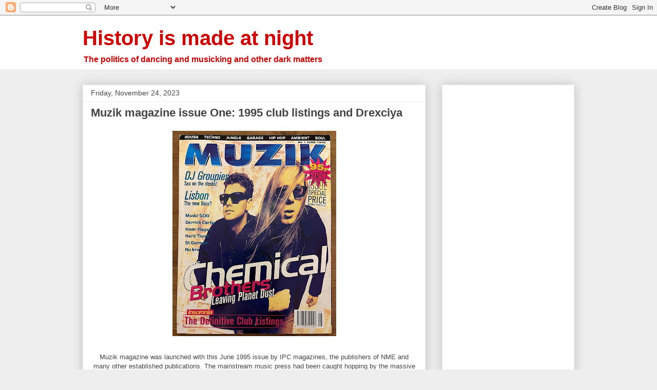

--- FILE ---
content_type: text/html; charset=utf-8
request_url: https://www.google.com/recaptcha/api2/aframe
body_size: 266
content:
<!DOCTYPE HTML><html><head><meta http-equiv="content-type" content="text/html; charset=UTF-8"></head><body><script nonce="CAGbECJEBeS0XEuJTdy0Dg">/** Anti-fraud and anti-abuse applications only. See google.com/recaptcha */ try{var clients={'sodar':'https://pagead2.googlesyndication.com/pagead/sodar?'};window.addEventListener("message",function(a){try{if(a.source===window.parent){var b=JSON.parse(a.data);var c=clients[b['id']];if(c){var d=document.createElement('img');d.src=c+b['params']+'&rc='+(localStorage.getItem("rc::a")?sessionStorage.getItem("rc::b"):"");window.document.body.appendChild(d);sessionStorage.setItem("rc::e",parseInt(sessionStorage.getItem("rc::e")||0)+1);localStorage.setItem("rc::h",'1769238823083');}}}catch(b){}});window.parent.postMessage("_grecaptcha_ready", "*");}catch(b){}</script></body></html>

--- FILE ---
content_type: text/javascript; charset=UTF-8
request_url: https://history-is-made-at-night.blogspot.com/2023/11/?action=getFeed&widgetId=Feed3&widgetType=Feed&responseType=js&xssi_token=AOuZoY7XfOAf_tAdY7oknYPuXbjqnLjPQw%3A1769238820096
body_size: 503
content:
try {
_WidgetManager._HandleControllerResult('Feed3', 'getFeed',{'status': 'ok', 'feed': {'entries': [{'title': 'This must be the only blog that remembers those da...', 'link': 'https://history-is-made-at-night.blogspot.com/2025/01/the-tunbridge-wells-underground-1971.html?showComment\x3d1767384478428#c9040124366367483885', 'publishedDate': '2026-01-02T12:07:58.000-08:00', 'author': 'Neil Houlton'}, {'title': 'Added another eyewitness account from Mansfield', 'link': 'https://history-is-made-at-night.blogspot.com/2009/06/miners-strike-4-mansfield-5-soul-deep.html?showComment\x3d1765006731883#c4528375291408819664', 'publishedDate': '2025-12-05T23:38:51.000-08:00', 'author': '.'}, {'title': 'nice', 'link': 'https://history-is-made-at-night.blogspot.com/2011/09/1987.html?showComment\x3d1763892502457#c7961290998305301483', 'publishedDate': '2025-11-23T02:08:22.000-08:00', 'author': 'Daniel'}, {'title': 'A very interesting read. Pls get in touch for more...', 'link': 'https://history-is-made-at-night.blogspot.com/2024/11/partisan-books-1970s-radical-community.html?showComment\x3d1760777432482#c1299970572071737751', 'publishedDate': '2025-10-18T01:50:32.000-07:00', 'author': 'liz davies and brian douieb'}, {'title': 'Oops! I think I\x27ve commented twice by mistake!...', 'link': 'https://history-is-made-at-night.blogspot.com/2021/09/barcelona-in-soho-1940s-surrealist.html?showComment\x3d1756639978329#c1387226309342527185', 'publishedDate': '2025-08-31T04:32:58.000-07:00', 'author': 'Philippa Potts'}], 'title': 'History is made at night'}});
} catch (e) {
  if (typeof log != 'undefined') {
    log('HandleControllerResult failed: ' + e);
  }
}
